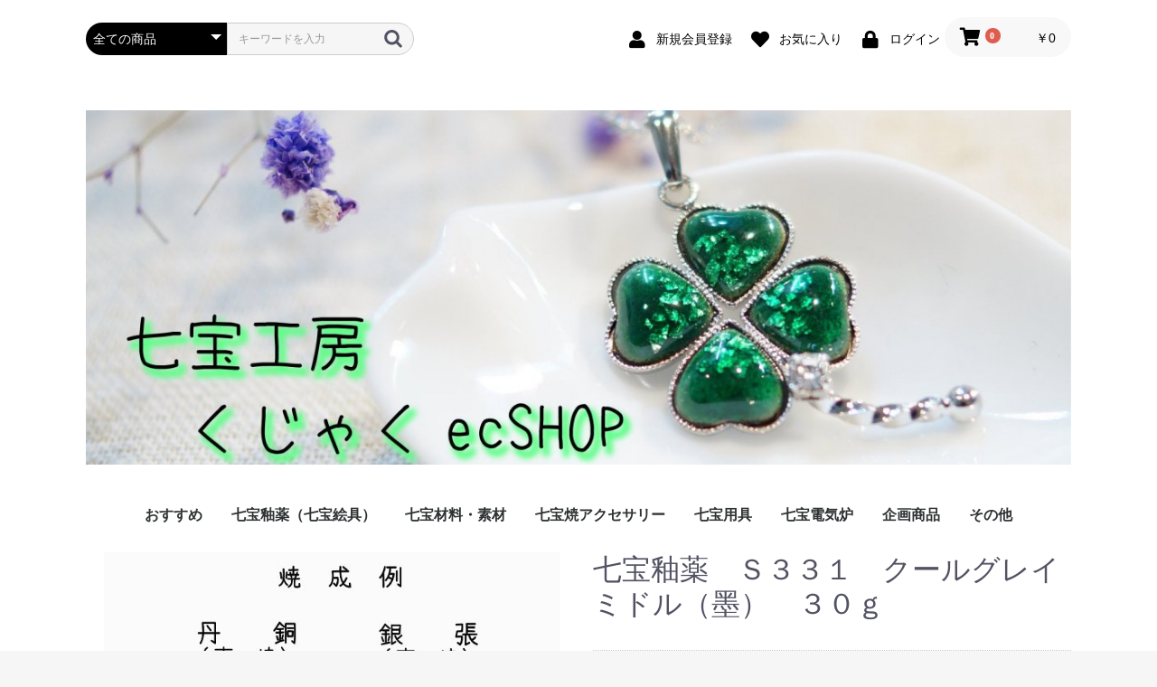

--- FILE ---
content_type: text/html; charset=UTF-8
request_url: https://www.kouboukujyaku.com/eccube/products/detail/235
body_size: 9837
content:
<!doctype html>
<html lang="ja">
<head prefix="og: https://ogp.me/ns# fb: https://ogp.me/ns/fb# product: https://ogp.me/ns/product#">
    <meta charset="utf-8">
    <meta name="viewport" content="width=device-width, initial-scale=1, shrink-to-fit=no">
    <meta name="eccube-csrf-token" content="558690e42e0aac3c267c909660379.3IR8tTlL88GmzAUPPOE6COp_y1fhuwqYG39jYxUr3aU.kfMl2QoImIyX_GpcVId2ftkFjQeGgznsdDsuUUJB7JHpqR7_WhO0qpecXA">
    <title>七宝工房くじゃく　ECショップ / 七宝釉薬　Ｓ３３１　クールグレイミドル（墨）　３０ｇ</title>
                            <meta property="og:title" content="七宝釉薬　Ｓ３３１　クールグレイミドル（墨）　３０ｇ" />
    <meta property="og:image" content="https://www.kouboukujyaku.com/eccube/html/upload/save_image/0530113213_6475602d53c23.jpg" />
    <meta property="product:price:amount" content="713"/>
    <meta property="product:price:currency" content="JPY"/>
    <meta property="product:product_link" content="https://www.kouboukujyaku.com/eccube/products/detail/235"/>
    <meta property="product:retailer_title" content="七宝工房くじゃく　ECショップ"/>
    
<meta property="og:type" content="og:product"/>
<meta property="og:site_name" content="七宝工房くじゃく　ECショップ"/>
                <meta property="og:url" content="https://www.kouboukujyaku.com/eccube/products/detail/235"/>
    <link rel="canonical" href="https://www.kouboukujyaku.com/eccube/products/detail/235" />
    
                    <link rel="icon" href="/eccube/html/user_data/assets/img/common/favicon.ico">
    <link rel="stylesheet" href="https://use.fontawesome.com/releases/v5.3.1/css/all.css" integrity="sha384-mzrmE5qonljUremFsqc01SB46JvROS7bZs3IO2EmfFsd15uHvIt+Y8vEf7N7fWAU" crossorigin="anonymous">
    <link rel="stylesheet" href="/eccube/html/template/default/assets/css/style.css">
    <script src="/eccube/html/bundle/front.bundle.js"></script>
        <style>

        .slick-slider {
            margin-bottom: 30px;
        }

        .slick-dots {
            position: absolute;
            bottom: -45px;
            display: block;
            width: 100%;
            padding: 0;
            list-style: none;
            text-align: center;
        }

        .slick-dots li {
            position: relative;
            display: inline-block;
            width: 20px;
            height: 20px;
            margin: 0 5px;
            padding: 0;

            cursor: pointer;
        }

        .slick-dots li button {
            font-size: 0;
            line-height: 0;
            display: block;
            width: 20px;
            height: 20px;
            padding: 5px;
            cursor: pointer;
            color: transparent;
            border: 0;
            outline: none;
            background: transparent;
        }

        .slick-dots li button:hover,
        .slick-dots li button:focus {
            outline: none;
        }

        .slick-dots li button:hover:before,
        .slick-dots li button:focus:before {
            opacity: 1;
        }

        .slick-dots li button:before {
            content: " ";
            line-height: 20px;
            position: absolute;
            top: 0;
            left: 0;
            width: 12px;
            height: 12px;
            text-align: center;
            opacity: .25;
            background-color: black;
            border-radius: 50%;

        }

        .slick-dots li.slick-active button:before {
            opacity: .75;
            background-color: black;
        }

        .slick-dots li button.thumbnail img {
            width: 0;
            height: 0;
        }

    </style>
    <script>
        $(function() {
            $.ajaxSetup({
                'headers': {
                    'ECCUBE-CSRF-TOKEN': $('meta[name="eccube-csrf-token"]').attr('content')
                }
            });
        });
    </script>
                    <!-- ▼googleanalytics -->
            <!-- Google tag (gtag.js) -->
<script async src="https://www.googletagmanager.com/gtag/js?id=G-2BC99VWGLF"></script>
<script>
  window.dataLayer = window.dataLayer || [];
  function gtag(){dataLayer.push(arguments);}
  gtag('js', new Date());

  gtag('config', 'G-2BC99VWGLF');
</script>
        <!-- ▲googleanalytics -->

                <link rel="stylesheet" href="/eccube/html/user_data/assets/css/customize.css">
<meta name="robots" content="index,follow" >
</head>
<body id="page_product_detail" class="product_page">


<div class="ec-layoutRole">
                <header class="ec-layoutRole__header">
                <!-- ▼ヘッダー(商品検索・ログインナビ・カート) -->
            <div class="ec-headerNaviRole">
    <div class="ec-headerNaviRole__left">
        <div class="ec-headerNaviRole__search">
            
<div class="ec-headerSearch">
    <form method="get" class="searchform" action="/eccube/products/list">
        <div class="ec-headerSearch__category">
            <div class="ec-select ec-select_search">
                            <select name="category_id" class="category_id"><option value="">全ての商品</option><option value="57">おすすめ</option><option value="59">　おかえりセット</option><option value="58">　彫金銅板お得な３枚パック</option><option value="7">七宝釉薬（七宝絵具）</option><option value="8">　銅用透明色（A系透明）</option><option value="9">　七宝釉薬銅用不透明（A系不透明）</option><option value="10">　七宝釉薬銀用透明色（S系透明色）</option><option value="12">　七宝釉薬銅用半透明色（P系）</option><option value="13">　七宝釉薬半透明色（NG系玉釉）</option><option value="56">　七宝釉薬　無鉛釉薬</option><option value="51">　セラミックマーカー</option><option value="17">　フリット、ミルフィオリ</option><option value="16">　裏引き釉薬</option><option value="14">　七宝釉薬窯変釉薬（V系、Y系）</option><option value="15">　七宝釉薬薬銀用直焼透明（BX系）</option><option value="50">　ペイントカラー</option><option value="5">七宝材料・素材</option><option value="20">　七宝焼材料キーホルダー</option><option value="21">　七宝焼き材料ペンダント</option><option value="22">　七宝用銀箔・銀線</option><option value="23">　七宝材料彫金銅板</option><option value="6">　七宝材料無地ブローチ</option><option value="24">　七宝材料ストラップ</option><option value="25">　ホワイトベース＆マーカーペン</option><option value="49">　七宝焼材料ピアス</option><option value="29">　七宝材料・素材メンズ</option><option value="33">　七宝材料・素材生活小物</option><option value="54">　七宝材料・素材　純銅板・丹銅板</option><option value="38">七宝焼アクセサリー</option><option value="39">　七宝アクセサリー</option><option value="40">　七宝焼額絵</option><option value="2">七宝用具</option><option value="41">七宝電気炉</option><option value="42">　七宝電気炉Newスーパーシリーズ</option><option value="43">　七宝電気炉スーパーシリーズ</option><option value="45">　七宝電気炉GTシリーズ</option><option value="44">　七宝電気炉ミエールシリーズ</option><option value="47">　その他</option><option value="1">企画商品</option><option value="52">　オーダー専用</option><option value="46">　期間限定商品</option><option value="55">　　現品限り特別企画</option><option value="3">　在庫切れ</option><option value="4">　　予備</option><option value="53">その他</option></select>
    
            </div>
        </div>
        <div class="ec-headerSearch__keyword">
            <div class="ec-input">
                <input type="search" name="name" maxlength="50" class="search-name" placeholder="キーワードを入力" />
                <button class="ec-headerSearch__keywordBtn" type="submit">
                    <div class="ec-icon">
                        <img src="/eccube/html/template/default/assets/icon/search-dark.svg" alt="">
                    </div>
                </button>
            </div>
        </div>
    </form>
</div>

        </div>
        <div class="ec-headerRole__navSP">
            
<div class="ec-headerNavSP">
    <i class="fas fa-bars"></i>
</div>
        </div>
    </div>
    <div class="ec-headerNaviRole__right">
        <div class="ec-headerNaviRole__nav">
            
<div class="ec-headerNav">
            <div class="ec-headerNav__item">
            <a href="https://www.kouboukujyaku.com/eccube/entry">
                <i class="ec-headerNav__itemIcon fas fa-user fa-fw"></i>
                <span class="ec-headerNav__itemLink">新規会員登録</span>
            </a>
        </div>
                    <div class="ec-headerNav__item">
                <a href="https://www.kouboukujyaku.com/eccube/mypage/favorite">
                    <i class="ec-headerNav__itemIcon fas fa-heart fa-fw"></i>
                    <span class="ec-headerNav__itemLink">お気に入り</span>
                </a>
            </div>
                <div class="ec-headerNav__item">
            <a href="https://www.kouboukujyaku.com/eccube/mypage/login">
                <i class="ec-headerNav__itemIcon fas fa-lock fa-fw"></i>
                <span class="ec-headerNav__itemLink">ログイン</span>
            </a>
        </div>
    </div>

        </div>
        <div class="ec-headerRole__cart">
            <div class="ec-cartNaviWrap">
    <div class="ec-cartNavi">
        <i class="ec-cartNavi__icon fas fa-shopping-cart">
            <span class="ec-cartNavi__badge">0</span>
        </i>
        <div class="ec-cartNavi__label">
            <div class="ec-cartNavi__price">￥0</div>
        </div>
    </div>
            <div class="ec-cartNaviNull">
            <div class="ec-cartNaviNull__message">
                <p>現在カート内に商品はございません。</p>
            </div>
        </div>
    </div>

        </div>
    </div>
</div>

        <!-- ▲ヘッダー(商品検索・ログインナビ・カート) -->
    <!-- ▼ロゴ -->
            <div class="ec-headerRole">
    <div class="ec-headerRole__title">
        <div class="ec-headerTitle">
            <div class="ec-headerTitle__title">
                <h1>
                    <a href="https://www.kouboukujyaku.com/eccube/">
<img src="/eccube/html/user_data/assets/img/1200-banner.jpg" alt="七宝工房くじゃくecSHOPホームへ" border="0"> 
                    </a>
                </h1>
            </div>
        </div>
    </div>
</div>
        <!-- ▲ロゴ -->
    <!-- ▼グローバルナビ -->
            

<style>
.ec-globalNaviSpRoal{
    margin: 0 auto 10px;
    padding: 0 20px;
    box-sizing: border-box;
    font-size: 16px;
    line-height: 1.4;
    color: #525263;
    -webkit-text-size-adjust: 100%;
    width: 100%;
    max-width: 1130px;
    overflow: hidden;
    position: relative;
}
.ec-globalNaviSpRoal__btn{
    position: absolute;
    top: -2px;
    right: 10px;
    padding: 0 10px;
}
.ec-globalNaviSpRoal__inner{
    width: 100%;
}
.ec-globalNaviSpRoal__list{
    display: flex;
    padding: 0;
    margin-right: 20px;
    list-style: none;
    overflow-x: auto;
    -webkit-overflow-scrolling: touch;
}
.ec-globalNaviSpRoal__item{
    white-space: nowrap;
}
.ec-globalNaviSpRoal__item a{
    display: block;
    color: #000;
    font-size: 14px;
    font-weight: 700;
    padding:0 10px;
}
::-webkit-scrollbar{
    display: none;
}
@media (min-width: 768px){
    .ec-globalNaviSpRoal{display: none;}
}
</style>

<section class="ec-globalNaviSpRoal">
    <ul class="ec-globalNaviSpRoal__list">
        <li class="ec-globalNaviSpRoal__item">
            <a href="https://www.kouboukujyaku.com/eccube/products/list?category_id=57">            おすすめ
            </a>
        </li>
        <li class="ec-globalNaviSpRoal__item">
            <a href="https://www.kouboukujyaku.com/eccube/products/list?category_id=7">            七宝釉薬
            </a>
        </li>
        <li class="ec-globalNaviSpRoal__item">
            <a href="https://www.kouboukujyaku.com/eccube/products/list?category_id=5">            七宝材料・素材
            </a>
        </li>
        <li class="ec-globalNaviSpRoal__item">
            <a href="https://www.kouboukujyaku.com/eccube/products/list?category_id=2">            七宝用具
            </a>
        </li>
        <li class="ec-globalNaviSpRoal__item">
            <a href="https://www.kouboukujyaku.com/eccube/products/list?category_id=38">            七宝アクセサリー
            </a>
        </li>
        <li class="ec-globalNaviSpRoal__item">
            <a href="https://www.kouboukujyaku.com/eccube/products/list?category_id=41">            七宝電気炉
            </a>
        </li>
    </ul>
    <div class="ec-globalNaviSpRoal__btn"><i class="fas fa-angle-right"></i></div>
</section>


<script>
/* 矢印ボタンをクリックすると、ナビが横スライドする */
$('.ec-globalNaviSpRoal__btn').on('click',function(){
    let pos = $('.ec-globalNaviSpRoal__list').scrollLeft();
    console.log(pos);
    $('.ec-globalNaviSpRoal__list').animate({scrollLeft:pos+50},500);
});

</script>
        <!-- ▲グローバルナビ -->
    <!-- ▼カテゴリナビ(PC) -->
            


<div class="ec-categoryNaviRole">
    <div class="ec-itemNav">
        <ul class="ec-itemNav__nav">
                            <li>
                            <a href="https://www.kouboukujyaku.com/eccube/products/list?category_id=57">
        おすすめ
    </a>
            <ul>
                            <li>
                            <a href="https://www.kouboukujyaku.com/eccube/products/list?category_id=59">
        おかえりセット
    </a>
    
                </li>
                            <li>
                            <a href="https://www.kouboukujyaku.com/eccube/products/list?category_id=58">
        彫金銅板お得な３枚パック
    </a>
    
                </li>
                    </ul>
    
                </li>
                            <li>
                            <a href="https://www.kouboukujyaku.com/eccube/products/list?category_id=7">
        七宝釉薬（七宝絵具）
    </a>
            <ul>
                            <li>
                            <a href="https://www.kouboukujyaku.com/eccube/products/list?category_id=8">
        銅用透明色（A系透明）
    </a>
    
                </li>
                            <li>
                            <a href="https://www.kouboukujyaku.com/eccube/products/list?category_id=9">
        七宝釉薬銅用不透明（A系不透明）
    </a>
    
                </li>
                            <li>
                            <a href="https://www.kouboukujyaku.com/eccube/products/list?category_id=10">
        七宝釉薬銀用透明色（S系透明色）
    </a>
    
                </li>
                            <li>
                            <a href="https://www.kouboukujyaku.com/eccube/products/list?category_id=12">
        七宝釉薬銅用半透明色（P系）
    </a>
    
                </li>
                            <li>
                            <a href="https://www.kouboukujyaku.com/eccube/products/list?category_id=13">
        七宝釉薬半透明色（NG系玉釉）
    </a>
    
                </li>
                            <li>
                            <a href="https://www.kouboukujyaku.com/eccube/products/list?category_id=56">
        七宝釉薬　無鉛釉薬
    </a>
    
                </li>
                            <li>
                            <a href="https://www.kouboukujyaku.com/eccube/products/list?category_id=51">
        セラミックマーカー
    </a>
    
                </li>
                            <li>
                            <a href="https://www.kouboukujyaku.com/eccube/products/list?category_id=17">
        フリット、ミルフィオリ
    </a>
    
                </li>
                            <li>
                            <a href="https://www.kouboukujyaku.com/eccube/products/list?category_id=16">
        裏引き釉薬
    </a>
    
                </li>
                            <li>
                            <a href="https://www.kouboukujyaku.com/eccube/products/list?category_id=14">
        七宝釉薬窯変釉薬（V系、Y系）
    </a>
    
                </li>
                            <li>
                            <a href="https://www.kouboukujyaku.com/eccube/products/list?category_id=15">
        七宝釉薬薬銀用直焼透明（BX系）
    </a>
    
                </li>
                            <li>
                            <a href="https://www.kouboukujyaku.com/eccube/products/list?category_id=50">
        ペイントカラー
    </a>
    
                </li>
                    </ul>
    
                </li>
                            <li>
                            <a href="https://www.kouboukujyaku.com/eccube/products/list?category_id=5">
        七宝材料・素材
    </a>
            <ul>
                            <li>
                            <a href="https://www.kouboukujyaku.com/eccube/products/list?category_id=20">
        七宝焼材料キーホルダー
    </a>
    
                </li>
                            <li>
                            <a href="https://www.kouboukujyaku.com/eccube/products/list?category_id=21">
        七宝焼き材料ペンダント
    </a>
    
                </li>
                            <li>
                            <a href="https://www.kouboukujyaku.com/eccube/products/list?category_id=22">
        七宝用銀箔・銀線
    </a>
    
                </li>
                            <li>
                            <a href="https://www.kouboukujyaku.com/eccube/products/list?category_id=23">
        七宝材料彫金銅板
    </a>
    
                </li>
                            <li>
                            <a href="https://www.kouboukujyaku.com/eccube/products/list?category_id=6">
        七宝材料無地ブローチ
    </a>
    
                </li>
                            <li>
                            <a href="https://www.kouboukujyaku.com/eccube/products/list?category_id=24">
        七宝材料ストラップ
    </a>
    
                </li>
                            <li>
                            <a href="https://www.kouboukujyaku.com/eccube/products/list?category_id=25">
        ホワイトベース＆マーカーペン
    </a>
    
                </li>
                            <li>
                            <a href="https://www.kouboukujyaku.com/eccube/products/list?category_id=49">
        七宝焼材料ピアス
    </a>
    
                </li>
                            <li>
                            <a href="https://www.kouboukujyaku.com/eccube/products/list?category_id=29">
        七宝材料・素材メンズ
    </a>
    
                </li>
                            <li>
                            <a href="https://www.kouboukujyaku.com/eccube/products/list?category_id=33">
        七宝材料・素材生活小物
    </a>
    
                </li>
                            <li>
                            <a href="https://www.kouboukujyaku.com/eccube/products/list?category_id=54">
        七宝材料・素材　純銅板・丹銅板
    </a>
    
                </li>
                    </ul>
    
                </li>
                            <li>
                            <a href="https://www.kouboukujyaku.com/eccube/products/list?category_id=38">
        七宝焼アクセサリー
    </a>
            <ul>
                            <li>
                            <a href="https://www.kouboukujyaku.com/eccube/products/list?category_id=39">
        七宝アクセサリー
    </a>
    
                </li>
                            <li>
                            <a href="https://www.kouboukujyaku.com/eccube/products/list?category_id=40">
        七宝焼額絵
    </a>
    
                </li>
                    </ul>
    
                </li>
                            <li>
                            <a href="https://www.kouboukujyaku.com/eccube/products/list?category_id=2">
        七宝用具
    </a>
    
                </li>
                            <li>
                            <a href="https://www.kouboukujyaku.com/eccube/products/list?category_id=41">
        七宝電気炉
    </a>
            <ul>
                            <li>
                            <a href="https://www.kouboukujyaku.com/eccube/products/list?category_id=42">
        七宝電気炉Newスーパーシリーズ
    </a>
    
                </li>
                            <li>
                            <a href="https://www.kouboukujyaku.com/eccube/products/list?category_id=43">
        七宝電気炉スーパーシリーズ
    </a>
    
                </li>
                            <li>
                            <a href="https://www.kouboukujyaku.com/eccube/products/list?category_id=45">
        七宝電気炉GTシリーズ
    </a>
    
                </li>
                            <li>
                            <a href="https://www.kouboukujyaku.com/eccube/products/list?category_id=44">
        七宝電気炉ミエールシリーズ
    </a>
    
                </li>
                            <li>
                            <a href="https://www.kouboukujyaku.com/eccube/products/list?category_id=47">
        その他
    </a>
    
                </li>
                    </ul>
    
                </li>
                            <li>
                            <a href="https://www.kouboukujyaku.com/eccube/products/list?category_id=1">
        企画商品
    </a>
            <ul>
                            <li>
                            <a href="https://www.kouboukujyaku.com/eccube/products/list?category_id=52">
        オーダー専用
    </a>
    
                </li>
                            <li>
                            <a href="https://www.kouboukujyaku.com/eccube/products/list?category_id=46">
        期間限定商品
    </a>
            <ul>
                            <li>
                            <a href="https://www.kouboukujyaku.com/eccube/products/list?category_id=55">
        現品限り特別企画
    </a>
    
                </li>
                    </ul>
    
                </li>
                            <li>
                            <a href="https://www.kouboukujyaku.com/eccube/products/list?category_id=3">
        在庫切れ
    </a>
            <ul>
                            <li>
                            <a href="https://www.kouboukujyaku.com/eccube/products/list?category_id=4">
        予備
    </a>
    
                </li>
                    </ul>
    
                </li>
                    </ul>
    
                </li>
                            <li>
                            <a href="https://www.kouboukujyaku.com/eccube/products/list?category_id=53">
        その他
    </a>
    
                </li>
                    </ul>
    </div>
</div>

        <!-- ▲カテゴリナビ(PC) -->
    <!-- ▼子カテゴリ表示 -->
            
<style>
.ec-listCategoryRole{
    margin: 0 auto;
    padding: 0 20px 30px;
    box-sizing: border-box;
    font-size: 16px;
    line-height: 1.4;
    color: #525263;
    -webkit-text-size-adjust: 100%;
    width: 100%;
    max-width: 1130px;
}
.ec-listCategoryRole__text{
    font-size: 14px;
    margin: .5em 0 1em;
}
.ec-listCategoryRole__list{
    display: flex;
    flex-wrap: wrap;
    justify-content: space-between;
    padding: 0;
    list-style: none;
    margin-bottom: 10px;
}
.ec-listCategoryRole__item{
    width: 30%;
    text-align: center;
    margin-bottom: 10px;
}
.ec-listCategoryRole__item a{
    color: #000 !important;
    font-size: 12px;
    font-weight: bold;
}
.ec-listCategoryRole__thumb{
    display: block;
    width: 100%;
    margin-bottom: 5px;
}
.ec-listCategoryRole__hero img,
.ec-listCategoryRole__thumb img{
    width: 100%;
    height: auto;
}
.ec-listCategoryRole__thumb img:hover{
    opacity: 0.8;
}
@media (min-width:768px){
.ec-listCategoryRole__text{
    font-size: 14px;
    margin: 1em 0 2em;
}
.ec-listCategoryRole__item{
    width: 100px;
}
.ec-listCategoryRole__item a{
    color: #000 !important;
    font-size: 13px;
    font-weight: bold;
}
}
</style>

<!--上記以外のカテゴリIDのHTMLを記入-->

        <!-- ▲子カテゴリ表示 -->

        </header>
    
        
    <div class="ec-layoutRole__contents">
                
                
        <main class="ec-layoutRole__main">
                                        <div class="ec-layoutRole__mainTop">
                        <!-- ▼カテゴリ詳細 -->
            
<style>
.ec-listCategoryRole{
    margin: 0 auto;
    padding: 0 10px 30px;
    box-sizing: border-box;
    font-size: 16px;
    line-height: 1.4;
    color: #525263;
    -webkit-text-size-adjust: 100%;
    width: 100%;
    max-width: 1130px;
}
.ec-listCategoryRole__text{
    font-size: 14px;
    margin: .5em 0 1em;
}
.ec-listCategoryRole__list{
    display: flex;
    flex-wrap: wrap;
    justify-content: space-between;
    padding: 0;
    list-style: none;
    margin-bottom: 10px;
}
.ec-listCategoryRole__item{
    width: 30%;
    text-align: center;
    margin-bottom: 10px;
}
.ec-listCategoryRole__item a{
    color: #000 !important;
    font-size: 12px;
    font-weight: bold;
}
.ec-listCategoryRole__thumb{
    display: block;
    width: 100%;
    margin-bottom: 5px;
}
.ec-listCategoryRole__hero img,
.ec-listCategoryRole__thumb img{
    width: 100%;
    height: auto;
}
.ec-listCategoryRole__thumb img:hover{
    opacity: 0.8;
}
@media (min-width:768px){
.ec-listCategoryRole__text{
    font-size: 14px;
    margin: 1em 0 2em;
}
.ec-listCategoryRole__item{
    width: 100px;
}
.ec-listCategoryRole__item a{
    color: #000 !important;
    font-size: 13px;
    font-weight: bold;
}
}
</style>

<!--上記以外のカテゴリIDのHTMLを記入-->

        <!-- ▲カテゴリ詳細 -->

                </div>
            
                            <div class="ec-productRole">
        <div class="ec-grid2">
            <div class="ec-grid2__cell">
                <div class="ec-sliderItemRole">

                    <div class="item_visual">
                                                    <div class="slide-item"><img src="/eccube/html/upload/save_image/0530113213_6475602d53c23.jpg" alt="七宝釉薬　Ｓ３３１　クールグレイミドル（墨）　３０ｇ" width="550" height="550"></div>
                                            </div>
                    <div class="item_nav">
                                                    <div class="slideThumb" data-index="0"><img src="/eccube/html/upload/save_image/0530113213_6475602d53c23.jpg" alt="" width="133" height="133" loading="lazy"></div>
                                            </div>
                </div>
            </div>
            <div class="ec-grid2__cell">
                <div class="ec-productRole__profile">
                                        <div class="ec-productRole__title">
                        <h2 class="ec-headingTitle">七宝釉薬　Ｓ３３１　クールグレイミドル（墨）　３０ｇ</h2>
                    </div>
                                        <ul class="ec-productRole__tags">
                                            </ul>
                                                                                                                            <div class="ec-productRole__price">
                                                    <div class="ec-price">
                                <span class="ec-price__price">￥713</span>
                                <span class="ec-price__tax">税込</span>
                            </div>
                                            </div>
                                                                <div class="ec-productRole__code">
                            商品コード： <span class="product-code-default">S331</span>
                        </div>
                                                                                    <div class="ec-productRole__category">
                            <div>関連カテゴリ</div>
                                                            <ul>
                                    <li>
                                                                                    <a href="https://www.kouboukujyaku.com/eccube/products/list?category_id=7">七宝釉薬（七宝絵具）</a>                                    </li>
                                </ul>
                                                            <ul>
                                    <li>
                                                                                    <a href="https://www.kouboukujyaku.com/eccube/products/list?category_id=7">七宝釉薬（七宝絵具）</a>                                            <span>＞</span>                                            <a href="https://www.kouboukujyaku.com/eccube/products/list?category_id=10">七宝釉薬銀用透明色（S系透明色）</a>                                    </li>
                                </ul>
                                                    </div>
                                        <form action="https://www.kouboukujyaku.com/eccube/products/add_cart/235" method="post" id="form1" name="form1">
                                                    <div class="ec-productRole__actions">
                                                                <div class="ec-numberInput"><span>数量</span>
                                    <input type="number" id="quantity" name="quantity" required="required" min="1" maxlength="9" class="form-control" value="1" />
                                    
                                </div>
                            </div>
                            <div class="ec-productRole__btn">
                                <button type="submit" class="ec-blockBtn--action add-cart">
                                    カートに入れる
                                </button>
                            </div>
                        
                        <input type="hidden" id="product_id" name="product_id" value="235" /><input type="hidden" id="ProductClass" name="ProductClass" value="237" /><input type="hidden" id="_token" name="_token" value="269fded32a73cc71c693757163a1e240.v6vZrD13Vlw1G6VhmsMOE3_5fAsFr6W-eH0cN1Z1QKI.29iY4FcvAjpcYdA46ftrIxuKRFow3eKJLydmZW4YJvby44bKfhkPNn1Xzg" />
                    </form>
                    <div class="ec-modal">
                        <div class="ec-modal-overlay">
                            <div class="ec-modal-wrap">
                                <span class="ec-modal-close"><span class="ec-icon"><img src="/eccube/html/template/default/assets/icon/cross-dark.svg" alt=""/></span></span>
                                <div id="ec-modal-header" class="text-center">カートに追加しました。</div>
                                <div class="ec-modal-box">
                                    <div class="ec-role">
                                        <span class="ec-inlineBtn--cancel">お買い物を続ける</span>
                                        <a href="https://www.kouboukujyaku.com/eccube/cart" class="ec-inlineBtn--action">カートへ進む</a>
                                    </div>
                                </div>
                            </div>
                        </div>
                    </div>
                                            <form action="https://www.kouboukujyaku.com/eccube/products/add_favorite/235" method="post">
                            <div class="ec-productRole__btn">
                                                                    <button type="submit" id="favorite" class="ec-blockBtn--cancel">
                                        お気に入りに追加
                                    </button>
                                                            </div>
                        </form>
                                        <div class="ec-productRole__description">
                    </div>
                </div>
            </div>
        </div>
            </div>

                                </main>

                    </div>

        
                <footer class="ec-layoutRole__footer">
                <!-- ▼フッター -->
            <div class="ec-footerRole">
    <div class="ec-footerRole__inner">
        <ul class="ec-footerNavi">
            <li class="ec-footerNavi__link">
                <a href="https://www.kouboukujyaku.com/eccube/guide">お支払い・送料</a>
            </li>    
            <li class="ec-footerNavi__link">
                <a href="https://www.kouboukujyaku.com/">七宝工房くじゃくHOMEへ</a>            
            <li class="ec-footerNavi__link">
                <a href="https://www.kouboukujyaku.com/eccube/help/about">当サイトについて</a>
            </li>
            <li class="ec-footerNavi__link">
                <a href="https://www.kouboukujyaku.com/eccube/help/privacy">プライバシーポリシー</a>
            </li>
            <li class="ec-footerNavi__link">
                <a href="https://www.kouboukujyaku.com/eccube/help/tradelaw">特定商取引法に基づく表記</a>
            </li>
            <li class="ec-footerNavi__link">
                <a href="https://www.kouboukujyaku.com/eccube/contact">お問い合わせ</a>
            </li>
            <li class="ec-footerNavi__link">
                <a href="https://www.kouboukujyaku.com/d-l.html">ダウンロード</a>
            </li>            
        </ul>
        <div class="ec-footerTitle">
            <div class="ec-footerTitle__logo">
                <a href="https://www.kouboukujyaku.com/eccube/">七宝工房くじゃく　ECショップ</a>
            </div>
            <div class="ec-footerTitle__copyright">copyright (c) 七宝工房くじゃく　ECショップ all rights reserved.</div>
        </div>
    </div>
</div>
        <!-- ▲フッター -->

        </footer>
    </div><!-- ec-layoutRole -->

<div class="ec-overlayRole"></div>
<div class="ec-drawerRoleClose"><i class="fas fa-times"></i></div>
<div class="ec-drawerRole">
                    <!-- ▼商品検索 -->
            
<div class="ec-headerSearch">
    <form method="get" class="searchform" action="/eccube/products/list">
        <div class="ec-headerSearch__category">
            <div class="ec-select ec-select_search">
                            <select name="category_id" class="category_id"><option value="">全ての商品</option><option value="57">おすすめ</option><option value="59">　おかえりセット</option><option value="58">　彫金銅板お得な３枚パック</option><option value="7">七宝釉薬（七宝絵具）</option><option value="8">　銅用透明色（A系透明）</option><option value="9">　七宝釉薬銅用不透明（A系不透明）</option><option value="10">　七宝釉薬銀用透明色（S系透明色）</option><option value="12">　七宝釉薬銅用半透明色（P系）</option><option value="13">　七宝釉薬半透明色（NG系玉釉）</option><option value="56">　七宝釉薬　無鉛釉薬</option><option value="51">　セラミックマーカー</option><option value="17">　フリット、ミルフィオリ</option><option value="16">　裏引き釉薬</option><option value="14">　七宝釉薬窯変釉薬（V系、Y系）</option><option value="15">　七宝釉薬薬銀用直焼透明（BX系）</option><option value="50">　ペイントカラー</option><option value="5">七宝材料・素材</option><option value="20">　七宝焼材料キーホルダー</option><option value="21">　七宝焼き材料ペンダント</option><option value="22">　七宝用銀箔・銀線</option><option value="23">　七宝材料彫金銅板</option><option value="6">　七宝材料無地ブローチ</option><option value="24">　七宝材料ストラップ</option><option value="25">　ホワイトベース＆マーカーペン</option><option value="49">　七宝焼材料ピアス</option><option value="29">　七宝材料・素材メンズ</option><option value="33">　七宝材料・素材生活小物</option><option value="54">　七宝材料・素材　純銅板・丹銅板</option><option value="38">七宝焼アクセサリー</option><option value="39">　七宝アクセサリー</option><option value="40">　七宝焼額絵</option><option value="2">七宝用具</option><option value="41">七宝電気炉</option><option value="42">　七宝電気炉Newスーパーシリーズ</option><option value="43">　七宝電気炉スーパーシリーズ</option><option value="45">　七宝電気炉GTシリーズ</option><option value="44">　七宝電気炉ミエールシリーズ</option><option value="47">　その他</option><option value="1">企画商品</option><option value="52">　オーダー専用</option><option value="46">　期間限定商品</option><option value="55">　　現品限り特別企画</option><option value="3">　在庫切れ</option><option value="4">　　予備</option><option value="53">その他</option></select>
    
            </div>
        </div>
        <div class="ec-headerSearch__keyword">
            <div class="ec-input">
                <input type="search" name="name" maxlength="50" class="search-name" placeholder="キーワードを入力" />
                <button class="ec-headerSearch__keywordBtn" type="submit">
                    <div class="ec-icon">
                        <img src="/eccube/html/template/default/assets/icon/search-dark.svg" alt="">
                    </div>
                </button>
            </div>
        </div>
    </form>
</div>

        <!-- ▲商品検索 -->
    <!-- ▼カテゴリナビ(SP) -->
            


<div class="ec-headerCategoryArea">
    <div class="ec-headerCategoryArea__heading">
        <p>カテゴリ一覧</p>
    </div>
    <div class="ec-itemNav">
        <ul class="ec-itemNav__nav">
                            <li>
                            <a href="https://www.kouboukujyaku.com/eccube/products/list?category_id=57">
        おすすめ
    </a>
            <ul>
                            <li>
                            <a href="https://www.kouboukujyaku.com/eccube/products/list?category_id=59">
        おかえりセット
    </a>
    
                </li>
                            <li>
                            <a href="https://www.kouboukujyaku.com/eccube/products/list?category_id=58">
        彫金銅板お得な３枚パック
    </a>
    
                </li>
                    </ul>
    
                </li>
                            <li>
                            <a href="https://www.kouboukujyaku.com/eccube/products/list?category_id=7">
        七宝釉薬（七宝絵具）
    </a>
            <ul>
                            <li>
                            <a href="https://www.kouboukujyaku.com/eccube/products/list?category_id=8">
        銅用透明色（A系透明）
    </a>
    
                </li>
                            <li>
                            <a href="https://www.kouboukujyaku.com/eccube/products/list?category_id=9">
        七宝釉薬銅用不透明（A系不透明）
    </a>
    
                </li>
                            <li>
                            <a href="https://www.kouboukujyaku.com/eccube/products/list?category_id=10">
        七宝釉薬銀用透明色（S系透明色）
    </a>
    
                </li>
                            <li>
                            <a href="https://www.kouboukujyaku.com/eccube/products/list?category_id=12">
        七宝釉薬銅用半透明色（P系）
    </a>
    
                </li>
                            <li>
                            <a href="https://www.kouboukujyaku.com/eccube/products/list?category_id=13">
        七宝釉薬半透明色（NG系玉釉）
    </a>
    
                </li>
                            <li>
                            <a href="https://www.kouboukujyaku.com/eccube/products/list?category_id=56">
        七宝釉薬　無鉛釉薬
    </a>
    
                </li>
                            <li>
                            <a href="https://www.kouboukujyaku.com/eccube/products/list?category_id=51">
        セラミックマーカー
    </a>
    
                </li>
                            <li>
                            <a href="https://www.kouboukujyaku.com/eccube/products/list?category_id=17">
        フリット、ミルフィオリ
    </a>
    
                </li>
                            <li>
                            <a href="https://www.kouboukujyaku.com/eccube/products/list?category_id=16">
        裏引き釉薬
    </a>
    
                </li>
                            <li>
                            <a href="https://www.kouboukujyaku.com/eccube/products/list?category_id=14">
        七宝釉薬窯変釉薬（V系、Y系）
    </a>
    
                </li>
                            <li>
                            <a href="https://www.kouboukujyaku.com/eccube/products/list?category_id=15">
        七宝釉薬薬銀用直焼透明（BX系）
    </a>
    
                </li>
                            <li>
                            <a href="https://www.kouboukujyaku.com/eccube/products/list?category_id=50">
        ペイントカラー
    </a>
    
                </li>
                    </ul>
    
                </li>
                            <li>
                            <a href="https://www.kouboukujyaku.com/eccube/products/list?category_id=5">
        七宝材料・素材
    </a>
            <ul>
                            <li>
                            <a href="https://www.kouboukujyaku.com/eccube/products/list?category_id=20">
        七宝焼材料キーホルダー
    </a>
    
                </li>
                            <li>
                            <a href="https://www.kouboukujyaku.com/eccube/products/list?category_id=21">
        七宝焼き材料ペンダント
    </a>
    
                </li>
                            <li>
                            <a href="https://www.kouboukujyaku.com/eccube/products/list?category_id=22">
        七宝用銀箔・銀線
    </a>
    
                </li>
                            <li>
                            <a href="https://www.kouboukujyaku.com/eccube/products/list?category_id=23">
        七宝材料彫金銅板
    </a>
    
                </li>
                            <li>
                            <a href="https://www.kouboukujyaku.com/eccube/products/list?category_id=6">
        七宝材料無地ブローチ
    </a>
    
                </li>
                            <li>
                            <a href="https://www.kouboukujyaku.com/eccube/products/list?category_id=24">
        七宝材料ストラップ
    </a>
    
                </li>
                            <li>
                            <a href="https://www.kouboukujyaku.com/eccube/products/list?category_id=25">
        ホワイトベース＆マーカーペン
    </a>
    
                </li>
                            <li>
                            <a href="https://www.kouboukujyaku.com/eccube/products/list?category_id=49">
        七宝焼材料ピアス
    </a>
    
                </li>
                            <li>
                            <a href="https://www.kouboukujyaku.com/eccube/products/list?category_id=29">
        七宝材料・素材メンズ
    </a>
    
                </li>
                            <li>
                            <a href="https://www.kouboukujyaku.com/eccube/products/list?category_id=33">
        七宝材料・素材生活小物
    </a>
    
                </li>
                            <li>
                            <a href="https://www.kouboukujyaku.com/eccube/products/list?category_id=54">
        七宝材料・素材　純銅板・丹銅板
    </a>
    
                </li>
                    </ul>
    
                </li>
                            <li>
                            <a href="https://www.kouboukujyaku.com/eccube/products/list?category_id=38">
        七宝焼アクセサリー
    </a>
            <ul>
                            <li>
                            <a href="https://www.kouboukujyaku.com/eccube/products/list?category_id=39">
        七宝アクセサリー
    </a>
    
                </li>
                            <li>
                            <a href="https://www.kouboukujyaku.com/eccube/products/list?category_id=40">
        七宝焼額絵
    </a>
    
                </li>
                    </ul>
    
                </li>
                            <li>
                            <a href="https://www.kouboukujyaku.com/eccube/products/list?category_id=2">
        七宝用具
    </a>
    
                </li>
                            <li>
                            <a href="https://www.kouboukujyaku.com/eccube/products/list?category_id=41">
        七宝電気炉
    </a>
            <ul>
                            <li>
                            <a href="https://www.kouboukujyaku.com/eccube/products/list?category_id=42">
        七宝電気炉Newスーパーシリーズ
    </a>
    
                </li>
                            <li>
                            <a href="https://www.kouboukujyaku.com/eccube/products/list?category_id=43">
        七宝電気炉スーパーシリーズ
    </a>
    
                </li>
                            <li>
                            <a href="https://www.kouboukujyaku.com/eccube/products/list?category_id=45">
        七宝電気炉GTシリーズ
    </a>
    
                </li>
                            <li>
                            <a href="https://www.kouboukujyaku.com/eccube/products/list?category_id=44">
        七宝電気炉ミエールシリーズ
    </a>
    
                </li>
                            <li>
                            <a href="https://www.kouboukujyaku.com/eccube/products/list?category_id=47">
        その他
    </a>
    
                </li>
                    </ul>
    
                </li>
                            <li>
                            <a href="https://www.kouboukujyaku.com/eccube/products/list?category_id=1">
        企画商品
    </a>
            <ul>
                            <li>
                            <a href="https://www.kouboukujyaku.com/eccube/products/list?category_id=52">
        オーダー専用
    </a>
    
                </li>
                            <li>
                            <a href="https://www.kouboukujyaku.com/eccube/products/list?category_id=46">
        期間限定商品
    </a>
            <ul>
                            <li>
                            <a href="https://www.kouboukujyaku.com/eccube/products/list?category_id=55">
        現品限り特別企画
    </a>
    
                </li>
                    </ul>
    
                </li>
                            <li>
                            <a href="https://www.kouboukujyaku.com/eccube/products/list?category_id=3">
        在庫切れ
    </a>
            <ul>
                            <li>
                            <a href="https://www.kouboukujyaku.com/eccube/products/list?category_id=4">
        予備
    </a>
    
                </li>
                    </ul>
    
                </li>
                    </ul>
    
                </li>
                            <li>
                            <a href="https://www.kouboukujyaku.com/eccube/products/list?category_id=53">
        その他
    </a>
    
                </li>
                    </ul>
    </div>
</div>

        <!-- ▲カテゴリナビ(SP) -->
    <!-- ▼ログインナビ(SP) -->
            
<div class="ec-headerLinkArea">
    <div class="ec-headerLink__list">
        <a class="ec-headerLink__item" href="https://www.kouboukujyaku.com/eccube/cart">
            <div class="ec-headerLink__icon">
                <i class="fas fa-shopping-cart fa-fw"></i>
            </div>
            <span>カートを見る</span>
        </a>
                    <a class="ec-headerLink__item" href="https://www.kouboukujyaku.com/eccube/entry">
                <div class="ec-headerLink__icon">
                    <i class="fas fa-user fa-fw"></i>
                </div>
                <span>新規会員登録</span>
            </a>
                            <a class="ec-headerLink__item" href="https://www.kouboukujyaku.com/eccube/mypage/favorite">
                    <div class="ec-headerLink__icon">
                        <i class="fas fa-heart fa-fw"></i>
                    </div>
                    <span>お気に入り</span>
                </a>
                        <a class="ec-headerLink__item" href="https://www.kouboukujyaku.com/eccube/mypage/login">
                <div class="ec-headerLink__icon">
                    <i class="fas fa-lock fa-fw"></i>
                </div>
                <span>ログイン</span>
            </a>
                <a class="ec-headerLink__item" href="https://www.kouboukujyaku.com/eccube/">
            <div class="ec-headerLink__icon">
                <i class="fas fa-home fa-fw"></i>
            </div>
            <span>ホームに戻る</span>
        </a>
    </div>
</div>

        <!-- ▲ログインナビ(SP) -->

    </div>
<div class="ec-blockTopBtn pagetop">ページトップへ</div>
<script>
var eccube_lang = {
    'common.delete_confirm': "削除してもよろしいですか?",
    'front.product.out_of_stock': "ただいま品切れ中です。",
};
</script>
<script src="/eccube/html/template/default/assets/js/function.js"></script>
<script src="/eccube/html/template/default/assets/js/eccube.js"></script>
    <script>
        eccube.classCategories = {"__unselected":{"__unselected":{"name":"\u9078\u629e\u3057\u3066\u304f\u3060\u3055\u3044","product_class_id":""}},"__unselected2":{"#":{"classcategory_id2":"","name":"","stock_find":true,"price01":"","price02":"648","price01_inc_tax":"","price02_inc_tax":"713","price01_with_currency":"","price02_with_currency":"\uffe5648","price01_inc_tax_with_currency":"","price02_inc_tax_with_currency":"\uffe5713","product_class_id":"237","product_code":"S331","sale_type":"1"}}};

        // 規格2に選択肢を割り当てる。
        function fnSetClassCategories(form, classcat_id2_selected) {
            var $form = $(form);
            var product_id = $form.find('input[name=product_id]').val();
            var $sele1 = $form.find('select[name=classcategory_id1]');
            var $sele2 = $form.find('select[name=classcategory_id2]');
            eccube.setClassCategories($form, product_id, $sele1, $sele2, classcat_id2_selected);
        }

            </script>
    <script>
        $(function() {
            // bfcache無効化
            $(window).bind('pageshow', function(event) {
                if (event.originalEvent.persisted) {
                    location.reload(true);
                }
            });

            // Core Web Vital の Cumulative Layout Shift(CLS)対策のため
            // img タグに width, height が付与されている.
            // 630px 未満の画面サイズでは縦横比が壊れるための対策
            // see https://github.com/EC-CUBE/ec-cube/pull/5023
            $('.ec-grid2__cell').hide();
            var removeSize = function () {
                $('.slide-item').height('');
                $('.slide-item img')
                    .removeAttr('width')
                    .removeAttr('height')
                    .removeAttr('style');
            };
            var slickInitial = function(slick) {
                $('.ec-grid2__cell').fadeIn(1500);
                var baseHeight = $(slick.target).height();
                var baseWidth = $(slick.target).width();
                var rate = baseWidth / baseHeight;

                $('.slide-item').height(baseHeight * rate); // 余白を削除する
                // transform を使用することでCLSの影響を受けないようにする
                $('.slide-item img')
                    .css(
                        {
                            'transform-origin': 'top left',
                            'transform': 'scaleY(' + rate + ')',
                            'transition': 'transform .1s'
                        }
                    );
                // 正しいサイズに近くなったら属性を解除する
                setTimeout(removeSize, 500);
            };
            $('.item_visual').on('init', slickInitial);
            // リサイズ時は CLS の影響を受けないため属性を解除する
            $(window).resize(removeSize);
            $('.item_visual').slick({
                dots: false,
                arrows: false,
                responsive: [{
                    breakpoint: 768,
                    settings: {
                        dots: true
                    }
                }]
            });

            $('.slideThumb').on('click', function() {
                var index = $(this).attr('data-index');
                $('.item_visual').slick('slickGoTo', index, false);
            })
        });
    </script>
    <script>
        $(function() {
            $('.add-cart').on('click', function(event) {
                
                
                // 個数フォームのチェック
                if ($('#quantity').val() < 1) {
                    $('#quantity')[0].setCustomValidity('1以上で入力してください。');
                    return true;
                } else {
                    $('#quantity')[0].setCustomValidity('');
                }

                event.preventDefault();
                $form = $('#form1');
                $.ajax({
                    url: $form.attr('action'),
                    type: $form.attr('method'),
                    data: $form.serialize(),
                    dataType: 'json',
                    beforeSend: function(xhr, settings) {
                        // Buttonを無効にする
                        $('.add-cart').prop('disabled', true);
                    }
                }).done(function(data) {
                    // レスポンス内のメッセージをalertで表示
                    $.each(data.messages, function() {
                        $('#ec-modal-header').text(this);
                    });

                    $('.ec-modal').show()

                    // カートブロックを更新する
                    $.ajax({
                        url: "https://www.kouboukujyaku.com/eccube/block/cart",
                        type: 'GET',
                        dataType: 'html'
                    }).done(function(html) {
                        $('.ec-headerRole__cart').html(html);
                    });
                }).fail(function(data) {
                    alert('カートへの追加に失敗しました。');
                }).always(function(data) {
                    // Buttonを有効にする
                    $('.add-cart').prop('disabled', false);
                });
            });
        });

        $('.ec-modal-wrap').on('click', function(e) {
            // モーダル内の処理は外側にバブリングさせない
            e.stopPropagation();
        });
        $('.ec-modal-overlay, .ec-modal, .ec-modal-close, .ec-inlineBtn--cancel').on('click', function() {
            $('.ec-modal').hide()
        });
    </script>
    <script type="application/ld+json">
    {
        "@context": "https://schema.org/",
        "@type": "Product",
        "name": "七宝釉薬　Ｓ３３１　クールグレイミドル（墨）　３０ｇ",
        "image": [
                            "https://www.kouboukujyaku.com/eccube/html/upload/save_image/0530113213_6475602d53c23.jpg"
                    ],
        "description": "",
                "sku": "S331",
                "offers": {
            "@type": "Offer",
            "url": "https://www.kouboukujyaku.com/eccube/products/detail/235",
            "priceCurrency": "JPY",
            "price": 713,
            "availability": "InStock"
        }
    }
    </script>
                


<style type="text/css">

    #product_review_area {
        border-top: 1px solid #E8E8E8;
        padding-bottom: 0;
        margin-bottom: 20px;
    }

    #product_review_area .ec-rectHeading {
        cursor: pointer;
        margin-top: 20px;
        margin-bottom: 20px;
    }

    #product_review_area .ec-rectHeading.is_active i {
        transform: rotate(180deg);
    }

    #product_review_area .review_list {
        padding-left: 25px;
    }

    #product_review_area .review_list li {
        margin-bottom: 16px;
    }

    #product_review_area .review_list .review_date {
        font-weight: bold;
    }

    #product_review_area .recommend_average {
        margin-left: 16px;
        color: #DE5D50;
    }

    #product_review_area .review_list .recommend_level {
        margin-left: 16px;
        color: #DE5D50;
    }

    #product_review_area .review_list .recommend_name {
        margin-left: 16px;
    }

</style>

<script>
    $(function() {
        $('#product_review_area').appendTo($('.ec-layoutRole__main, .ec-layoutRole__mainWithColumn, .ec-layoutRole__mainBetweenColumn'));

        $('#product_review_area .ec-rectHeading').on('click', function() {
            $content = $('#reviewContent');
            if ($content.css('display') == 'none') {
                $(this).addClass('is_active');
                $content.addClass('is_active');
                $content.slideDown(300);
            } else {
                $(this).removeClass('is_active');
                $content.removeClass('is_active');
                $content.slideUp(300);
            }
            return false;
        });
    });
</script>

<!--▼レビューエリア-->
<div id="product_review_area">
    <div class="ec-role">
                
        <div class="ec-rectHeading is_active">
            <h4>この商品のレビュー
                <!--平均の星の数-->
                <span class="recommend_average">            ☆☆☆☆☆
</span>
                <!--レビュー数-->
                <span>(0)</span>
                <span class="chevron pull-right">
                    <i class="fas fa-angle-up fa-lg"></i>
                </span>
            </h4>
        </div>
        <div id="reviewContent">
                            <p>レビューはありません。</p>
                    </div>
        <div>
            <a href="https://www.kouboukujyaku.com/eccube/product_review/235/review"
               class="ec-inlineBtn--action">レビューを投稿</a>
        </div>
    </div>
</div>
<!-- ▲レビューエリア -->

                <script>
    $(function () {
        $('#RelatedProduct-product_area').appendTo($('.ec-layoutRole__main, .ec-layoutRole__mainWithColumn, .ec-layoutRole__mainBetweenColumn'));
    });
</script>

<div id="RelatedProduct-product_area" class="ec-shelfRole">
    <ul class="ec-shelfGrid">
            </ul>
</div>

    
    <script src="/eccube/html/user_data/assets/js/customize.js"></script>
</body>
</html>


--- FILE ---
content_type: text/css
request_url: https://www.kouboukujyaku.com/eccube/html/user_data/assets/css/customize.css
body_size: 448
content:
/* カスタマイズ用CSS */

.ec-itemNav__nav li ul {
    min-width: 288px;
}

.c-con2 {
    padding: 30px 20px;
}

.c-con2 p {
    margin-bottom: 12px;
}
.c-con h4 {
    font-weight: bold;
}

.ec-listCategoryRole h2 {
    font-size: 22px;
    font-weight: bold;
}
.ec-categoryNaviRole {
    margin-bottom: 15px;
}
.ec-inlineBtn--top {
    margin-top: 12px;
}

.ec-pageHeader h3 {
    font-size: 22px;
    margin: 10px 30px 25px;
    font-weight: bold;
}

.ec-borderedDefs dd {
  width: 70%;
  line-height: 1.5;
}

.ec-borderedDefs dt {
  padding-top: 5px;
}